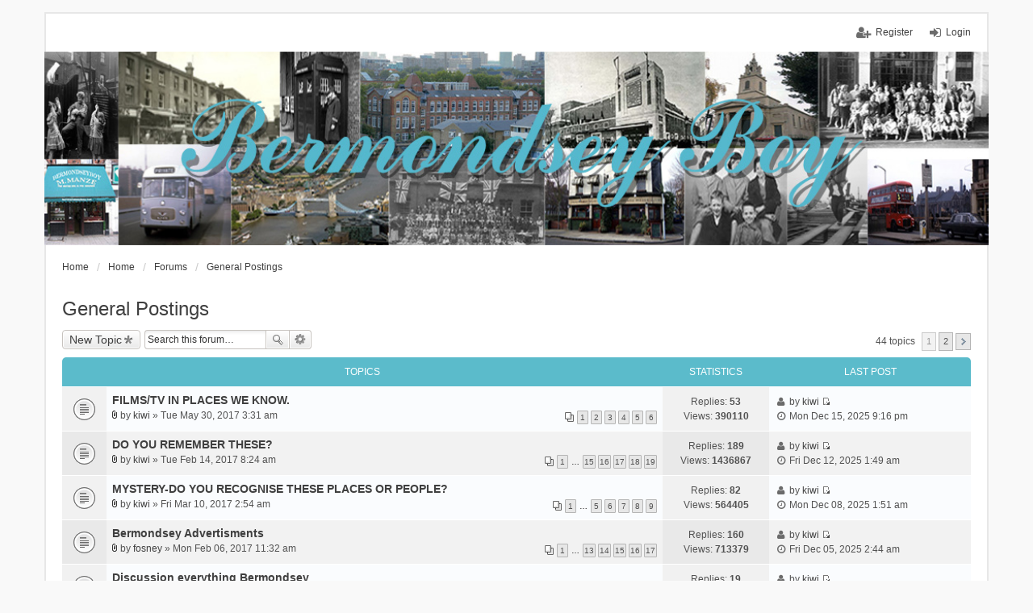

--- FILE ---
content_type: text/html; charset=UTF-8
request_url: http://bermondseyboy.net/viewforum.php?f=4&sid=06d52a1d13bfdc8234aa59c63eaad7ca
body_size: 7910
content:
<!DOCTYPE html>
<html dir="ltr" lang="en-gb">
<head>
<meta charset="utf-8" />
<meta http-equiv="X-UA-Compatible" content="IE=edge" />
<meta name="viewport" content="width=device-width, initial-scale=1" />

<title>General Postings - BermondseyBoy</title>

	<link rel="alternate" type="application/atom+xml" title="Feed - BermondseyBoy" href="http://bermondseyboy.net/feed.php">			<link rel="alternate" type="application/atom+xml" title="Feed - New Topics" href="http://bermondseyboy.net/feed.php?mode=topics">		<link rel="alternate" type="application/atom+xml" title="Feed - Forum - General Postings" href="http://bermondseyboy.net/feed.php?f=4">		
	<link rel="canonical" href="http://bermondseyboy.net/viewforum.php?f=4">

<!--
	phpBB style name: we_universal
	Based on style:   prosilver (this is the default phpBB3 style)
	Original author:  Tom Beddard ( http://www.subBlue.com/ )
	Modified by:      INVENTEA ( https://inventea.com/ )
-->


<link href="./styles/prosilver/theme/stylesheet.css?assets_version=52" rel="stylesheet">
<link href="./styles/we_universal/theme/stylesheet.css?assets_version=52" rel="stylesheet">
<link href="./styles/prosilver/theme/responsive.css?assets_version=52" rel="stylesheet" media="all and (max-width: 700px)">
<link href="./styles/we_universal/theme/responsive.css?assets_version=52" rel="stylesheet" media="all and (max-width: 700px)">



<!--[if lte IE 9]>
	<link href="./styles/prosilver/theme/tweaks.css?assets_version=52" rel="stylesheet">
<![endif]-->

	
<link href="./ext/skouat/ppde/styles/prosilver/theme/donation.css?assets_version=52" rel="stylesheet" type="text/css" media="screen" />
<link href="./ext/vse/lightbox/styles/all/template/lightbox/css/lightbox.min.css?assets_version=52" rel="stylesheet" type="text/css" media="screen" />



<!--[if lt IE 9]>
	<script type="text/javascript" src="./styles/we_universal/template/html5shiv.min.js"></script>
<![endif]-->

</head>
<body id="phpbb" class="nojs notouch section-viewforum ltr  logged-out">


<div id="wrap">
	<a id="top" class="anchor" accesskey="t"></a>

	<div class="inventea-headerbar">
		<nav class="inventea-wrapper inventea-userbar">
			<div class="dropdown-container hidden inventea-mobile-dropdown-menu">
    <a href="#" class="dropdown-trigger inventea-toggle"><i class="fa fa-bars"></i></a>
    <div class="dropdown hidden">
        <div class="pointer"><div class="pointer-inner"></div></div>
        <ul class="dropdown-contents" role="menubar">
            <li><a href="http://www.bermondseyboy.net" role="menuitem"><i class="fa fa-fw fa-home"></i> Home</a></li>            <li><a href="./index.php?sid=dac4bfaa3bc5f2f6c89c8608fe201a69" role="menuitem"><i class="fa fa-fw fa-globe"></i> Everything Bermondsey</a></li>

            
            <li><a href="./faq.php?sid=dac4bfaa3bc5f2f6c89c8608fe201a69" role="menuitem"><i class="fa fa-fw fa-info-circle"></i> FAQ</a></li>

            
                            <li><a href="./search.php?sid=dac4bfaa3bc5f2f6c89c8608fe201a69" role="menuitem"><i class="fa fa-fw fa-search"></i> Search</a></li>
                                                                <li><a href="./search.php?search_id=unanswered&amp;sid=dac4bfaa3bc5f2f6c89c8608fe201a69" role="menuitem"><i class="fa fa-fw fa-comment-o"></i> Unanswered topics</a></li>
                <li><a href="./search.php?search_id=active_topics&amp;sid=dac4bfaa3bc5f2f6c89c8608fe201a69" role="menuitem"><i class="fa fa-fw fa-check-circle-o"></i> Active topics</a></li>
            
            
                                            <li><a href="./memberlist.php?mode=team&amp;sid=dac4bfaa3bc5f2f6c89c8608fe201a69" role="menuitem"><i class="fa fa-fw fa-shield"></i> The team</a></li>            
                        
            			<li class="small-icon icon-pages icon-page-important-announcements no-bulletin">
			<a href="/app.php/page/important-announcements?sid=dac4bfaa3bc5f2f6c89c8608fe201a69" title="Important Announcements" role="menuitem">Important Announcements</a>
		</li>
			<li class="small-icon icon-pages icon-page-welcome-message no-bulletin">
			<a href="/app.php/page/welcome-message?sid=dac4bfaa3bc5f2f6c89c8608fe201a69" title="Welcome Message" role="menuitem">Welcome Message</a>
		</li>
	        </ul>
    </div>
</div>

			
			<ul class="linklist bulletin inventea-user-menu" role="menubar">
									<li class="small-icon icon-logout rightside" data-skip-responsive="true"><a href="./ucp.php?mode=login&amp;sid=dac4bfaa3bc5f2f6c89c8608fe201a69" title="Login" accesskey="x" role="menuitem">Login</a></li>
											<li class="small-icon icon-register rightside" data-skip-responsive="true"><a href="./ucp.php?mode=register&amp;sid=dac4bfaa3bc5f2f6c89c8608fe201a69" role="menuitem">Register</a></li>
																	</ul>
		</nav>
	</div>

	<header class="inventea-header">
		<div class="inventea-dashboard" role="banner">
						<nav role="navigation">
	<div class="inventea-posts-menu">
		<ul class="inventea-menu" role="menubar">
			
																			<li><a href="./search.php?search_id=unanswered&amp;sid=dac4bfaa3bc5f2f6c89c8608fe201a69" role="menuitem">Unanswered topics</a></li>
				<li><a href="./search.php?search_id=active_topics&amp;sid=dac4bfaa3bc5f2f6c89c8608fe201a69" role="menuitem">Active topics</a></li>
			
					</ul>
	</div>

	<div class="inventea-forum-menu">
		<ul class="inventea-menu" role="menubar">
			
			<li><a href="./faq.php?sid=dac4bfaa3bc5f2f6c89c8608fe201a69" rel="help" title="Frequently Asked Questions" role="menuitem">FAQ</a></li>
			<li><a href="./search.php?sid=dac4bfaa3bc5f2f6c89c8608fe201a69" role="menuitem">Search</a></li>
											<li><a href="./memberlist.php?mode=team&amp;sid=dac4bfaa3bc5f2f6c89c8608fe201a69" role="menuitem">The team</a></li>			
						
						<li class="small-icon icon-pages icon-page-important-announcements no-bulletin">
			<a href="/app.php/page/important-announcements?sid=dac4bfaa3bc5f2f6c89c8608fe201a69" title="Important Announcements" role="menuitem">Important Announcements</a>
		</li>
			<li class="small-icon icon-pages icon-page-welcome-message no-bulletin">
			<a href="/app.php/page/welcome-message?sid=dac4bfaa3bc5f2f6c89c8608fe201a69" title="Welcome Message" role="menuitem">Welcome Message</a>
		</li>
			</ul>
	</div>
</nav>

			<div class="inventea-sitename">
				<h1><a href="http://www.bermondseyboy.net" title="Home">BermondseyBoy</a></h1>
				<span></span>
			</div>
		</div>
	</header>

	<div class="inventea-wrapper inventea-content" role="main">
		
		<ul id="nav-breadcrumbs" class="linklist navlinks" role="menubar">
			
									<li class="small-icon breadcrumbs">
				<span class="crumb" itemtype="http://data-vocabulary.org/Breadcrumb" itemscope=""><a href="http://www.bermondseyboy.net" data-navbar-reference="home" itemprop="url"><span itemprop="title">Home</span></a></span>								<span class="crumb" itemtype="http://data-vocabulary.org/Breadcrumb" itemscope=""><a href="./index.php?sid=dac4bfaa3bc5f2f6c89c8608fe201a69" accesskey="h" data-navbar-reference="index" itemprop="url"><span itemprop="title">Home</span></a></span>
														<span class="crumb" itemtype="http://data-vocabulary.org/Breadcrumb" itemscope="" data-forum-id="3"><a href="./viewforum.php?f=3&amp;sid=dac4bfaa3bc5f2f6c89c8608fe201a69" itemprop="url"><span itemprop="title">Forums</span></a></span>
																			<span class="crumb" itemtype="http://data-vocabulary.org/Breadcrumb" itemscope="" data-forum-id="4"><a href="./viewforum.php?f=4&amp;sid=dac4bfaa3bc5f2f6c89c8608fe201a69" itemprop="url"><span itemprop="title">General Postings</span></a></span>
																</li>
					</ul>

		
		<h2 class="forum-title"><a href="./viewforum.php?f=4&amp;sid=dac4bfaa3bc5f2f6c89c8608fe201a69">General Postings</a></h2>
<div>
	<!-- NOTE: remove the style="display: none" when you want to have the forum description on the forum body -->
	<div style="display: none !important;">General Stuff about Bermondsey thats not listed<br /></div>	</div>



	<div class="action-bar top">

			<div class="buttons">
			
			<a href="./posting.php?mode=post&amp;f=4&amp;sid=dac4bfaa3bc5f2f6c89c8608fe201a69" class="button icon-button post-icon" title="Post a new topic">
				New Topic			</a>

					</div>
	
			<div class="search-box" role="search">
			<form method="get" id="forum-search" action="./search.php?sid=dac4bfaa3bc5f2f6c89c8608fe201a69">
			<fieldset>
				<input class="inputbox search tiny" type="search" name="keywords" id="search_keywords" size="20" placeholder="Search this forum…" />
				<button class="button icon-button search-icon" type="submit" title="Search">Search</button>
				<a href="./search.php?sid=dac4bfaa3bc5f2f6c89c8608fe201a69" class="button icon-button search-adv-icon" title="Advanced search">Advanced search</a>
				<input type="hidden" name="fid[0]" value="4" />
<input type="hidden" name="sid" value="dac4bfaa3bc5f2f6c89c8608fe201a69" />

			</fieldset>
			</form>
		</div>
	
	<div class="pagination">
				44 topics
					<ul>
		<li class="active"><span>1</span></li>
			<li><a href="./viewforum.php?f=4&amp;sid=dac4bfaa3bc5f2f6c89c8608fe201a69&amp;start=25" role="button">2</a></li>
			<li class="next"><a href="./viewforum.php?f=4&amp;sid=dac4bfaa3bc5f2f6c89c8608fe201a69&amp;start=25" rel="next" role="button">Next</a></li>
	</ul>
			</div>

	</div>



	
			<div class="forumbg">
		<div class="inner">
		<ul class="topiclist">
			<li class="header">
				<dl class="icon">
					<dt><div class="list-inner">Topics</div></dt>
					<dd class="posts">Statistics</dd>
					<dd class="lastpost"><span>Last post</span></dd>
				</dl>
			</li>
		</ul>
		<ul class="topiclist topics">
	
				<li class="row bg1">
						<dl title="No unread posts">
				<dt class="icon topic_read"></dt>
				<dd>
										<div class="list-inner">
												<a href="./viewtopic.php?f=4&amp;t=620&amp;sid=dac4bfaa3bc5f2f6c89c8608fe201a69" class="topictitle">FILMS/TV IN PLACES WE KNOW.</a>
																		<br />

												<div class="responsive-show" style="display: none;">
							Last post by <a href="./memberlist.php?mode=viewprofile&amp;u=49&amp;sid=dac4bfaa3bc5f2f6c89c8608fe201a69" class="username">kiwi</a> &laquo; <a href="./viewtopic.php?f=4&amp;t=620&amp;p=9381&amp;sid=dac4bfaa3bc5f2f6c89c8608fe201a69#p9381" title="Go to last post">Mon Dec 15, 2025 9:16 pm</a>
													</div>
						<span class="responsive-show left-box" style="display: none;">Replies: <strong>53</strong></span>						
												<div class="pagination">
							<ul>
															<li><a href="./viewtopic.php?f=4&amp;t=620&amp;sid=dac4bfaa3bc5f2f6c89c8608fe201a69">1</a></li>
																							<li><a href="./viewtopic.php?f=4&amp;t=620&amp;sid=dac4bfaa3bc5f2f6c89c8608fe201a69&amp;start=10">2</a></li>
																							<li><a href="./viewtopic.php?f=4&amp;t=620&amp;sid=dac4bfaa3bc5f2f6c89c8608fe201a69&amp;start=20">3</a></li>
																							<li><a href="./viewtopic.php?f=4&amp;t=620&amp;sid=dac4bfaa3bc5f2f6c89c8608fe201a69&amp;start=30">4</a></li>
																							<li><a href="./viewtopic.php?f=4&amp;t=620&amp;sid=dac4bfaa3bc5f2f6c89c8608fe201a69&amp;start=40">5</a></li>
																							<li><a href="./viewtopic.php?f=4&amp;t=620&amp;sid=dac4bfaa3bc5f2f6c89c8608fe201a69&amp;start=50">6</a></li>
																																													</ul>
						</div>
						
						<div class="responsive-hide">
														<span class="imageset icon_topic_attach" title="Attachment(s)">Attachment(s)</span> 							by <a href="./memberlist.php?mode=viewprofile&amp;u=49&amp;sid=dac4bfaa3bc5f2f6c89c8608fe201a69" class="username">kiwi</a> &raquo; Tue May 30, 2017 3:31 am
													</div>

											</div>
				</dd>
				<dd class="posts">
					Replies: <strong>53</strong><br />
					Views: <strong>390110</strong>
				</dd>
				<dd class="lastpost"><span><i class="fa fa-fw fa-user"></i> <dfn>Last post </dfn>by <a href="./memberlist.php?mode=viewprofile&amp;u=49&amp;sid=dac4bfaa3bc5f2f6c89c8608fe201a69" class="username">kiwi</a>
					<a href="./viewtopic.php?f=4&amp;t=620&amp;p=9381&amp;sid=dac4bfaa3bc5f2f6c89c8608fe201a69#p9381" title="Go to last post"><span class="imageset icon_topic_latest" title="View the latest post">View the latest post</span></a> <br /><i class="fa fa-fw fa-clock-o"></i> Mon Dec 15, 2025 9:16 pm</span>
				</dd>
			</dl>
					</li>
		
	

	
	
				<li class="row bg2">
						<dl title="No unread posts">
				<dt class="icon topic_read"></dt>
				<dd>
										<div class="list-inner">
												<a href="./viewtopic.php?f=4&amp;t=259&amp;sid=dac4bfaa3bc5f2f6c89c8608fe201a69" class="topictitle">DO YOU REMEMBER THESE?</a>
																		<br />

												<div class="responsive-show" style="display: none;">
							Last post by <a href="./memberlist.php?mode=viewprofile&amp;u=49&amp;sid=dac4bfaa3bc5f2f6c89c8608fe201a69" class="username">kiwi</a> &laquo; <a href="./viewtopic.php?f=4&amp;t=259&amp;p=9377&amp;sid=dac4bfaa3bc5f2f6c89c8608fe201a69#p9377" title="Go to last post">Fri Dec 12, 2025 1:49 am</a>
													</div>
						<span class="responsive-show left-box" style="display: none;">Replies: <strong>189</strong></span>						
												<div class="pagination">
							<ul>
															<li><a href="./viewtopic.php?f=4&amp;t=259&amp;sid=dac4bfaa3bc5f2f6c89c8608fe201a69">1</a></li>
																							<li class="ellipsis"><span>…</span></li>
																							<li><a href="./viewtopic.php?f=4&amp;t=259&amp;sid=dac4bfaa3bc5f2f6c89c8608fe201a69&amp;start=140">15</a></li>
																							<li><a href="./viewtopic.php?f=4&amp;t=259&amp;sid=dac4bfaa3bc5f2f6c89c8608fe201a69&amp;start=150">16</a></li>
																							<li><a href="./viewtopic.php?f=4&amp;t=259&amp;sid=dac4bfaa3bc5f2f6c89c8608fe201a69&amp;start=160">17</a></li>
																							<li><a href="./viewtopic.php?f=4&amp;t=259&amp;sid=dac4bfaa3bc5f2f6c89c8608fe201a69&amp;start=170">18</a></li>
																							<li><a href="./viewtopic.php?f=4&amp;t=259&amp;sid=dac4bfaa3bc5f2f6c89c8608fe201a69&amp;start=180">19</a></li>
																																													</ul>
						</div>
						
						<div class="responsive-hide">
														<span class="imageset icon_topic_attach" title="Attachment(s)">Attachment(s)</span> 							by <a href="./memberlist.php?mode=viewprofile&amp;u=49&amp;sid=dac4bfaa3bc5f2f6c89c8608fe201a69" class="username">kiwi</a> &raquo; Tue Feb 14, 2017 8:24 am
													</div>

											</div>
				</dd>
				<dd class="posts">
					Replies: <strong>189</strong><br />
					Views: <strong>1436867</strong>
				</dd>
				<dd class="lastpost"><span><i class="fa fa-fw fa-user"></i> <dfn>Last post </dfn>by <a href="./memberlist.php?mode=viewprofile&amp;u=49&amp;sid=dac4bfaa3bc5f2f6c89c8608fe201a69" class="username">kiwi</a>
					<a href="./viewtopic.php?f=4&amp;t=259&amp;p=9377&amp;sid=dac4bfaa3bc5f2f6c89c8608fe201a69#p9377" title="Go to last post"><span class="imageset icon_topic_latest" title="View the latest post">View the latest post</span></a> <br /><i class="fa fa-fw fa-clock-o"></i> Fri Dec 12, 2025 1:49 am</span>
				</dd>
			</dl>
					</li>
		
	

	
	
				<li class="row bg1">
						<dl title="No unread posts">
				<dt class="icon topic_read"></dt>
				<dd>
										<div class="list-inner">
												<a href="./viewtopic.php?f=4&amp;t=424&amp;sid=dac4bfaa3bc5f2f6c89c8608fe201a69" class="topictitle">MYSTERY-DO YOU RECOGNISE THESE PLACES OR PEOPLE?</a>
																		<br />

												<div class="responsive-show" style="display: none;">
							Last post by <a href="./memberlist.php?mode=viewprofile&amp;u=49&amp;sid=dac4bfaa3bc5f2f6c89c8608fe201a69" class="username">kiwi</a> &laquo; <a href="./viewtopic.php?f=4&amp;t=424&amp;p=9369&amp;sid=dac4bfaa3bc5f2f6c89c8608fe201a69#p9369" title="Go to last post">Mon Dec 08, 2025 1:51 am</a>
													</div>
						<span class="responsive-show left-box" style="display: none;">Replies: <strong>82</strong></span>						
												<div class="pagination">
							<ul>
															<li><a href="./viewtopic.php?f=4&amp;t=424&amp;sid=dac4bfaa3bc5f2f6c89c8608fe201a69">1</a></li>
																							<li class="ellipsis"><span>…</span></li>
																							<li><a href="./viewtopic.php?f=4&amp;t=424&amp;sid=dac4bfaa3bc5f2f6c89c8608fe201a69&amp;start=40">5</a></li>
																							<li><a href="./viewtopic.php?f=4&amp;t=424&amp;sid=dac4bfaa3bc5f2f6c89c8608fe201a69&amp;start=50">6</a></li>
																							<li><a href="./viewtopic.php?f=4&amp;t=424&amp;sid=dac4bfaa3bc5f2f6c89c8608fe201a69&amp;start=60">7</a></li>
																							<li><a href="./viewtopic.php?f=4&amp;t=424&amp;sid=dac4bfaa3bc5f2f6c89c8608fe201a69&amp;start=70">8</a></li>
																							<li><a href="./viewtopic.php?f=4&amp;t=424&amp;sid=dac4bfaa3bc5f2f6c89c8608fe201a69&amp;start=80">9</a></li>
																																													</ul>
						</div>
						
						<div class="responsive-hide">
														<span class="imageset icon_topic_attach" title="Attachment(s)">Attachment(s)</span> 							by <a href="./memberlist.php?mode=viewprofile&amp;u=49&amp;sid=dac4bfaa3bc5f2f6c89c8608fe201a69" class="username">kiwi</a> &raquo; Fri Mar 10, 2017 2:54 am
													</div>

											</div>
				</dd>
				<dd class="posts">
					Replies: <strong>82</strong><br />
					Views: <strong>564405</strong>
				</dd>
				<dd class="lastpost"><span><i class="fa fa-fw fa-user"></i> <dfn>Last post </dfn>by <a href="./memberlist.php?mode=viewprofile&amp;u=49&amp;sid=dac4bfaa3bc5f2f6c89c8608fe201a69" class="username">kiwi</a>
					<a href="./viewtopic.php?f=4&amp;t=424&amp;p=9369&amp;sid=dac4bfaa3bc5f2f6c89c8608fe201a69#p9369" title="Go to last post"><span class="imageset icon_topic_latest" title="View the latest post">View the latest post</span></a> <br /><i class="fa fa-fw fa-clock-o"></i> Mon Dec 08, 2025 1:51 am</span>
				</dd>
			</dl>
					</li>
		
	

	
	
				<li class="row bg2">
						<dl title="No unread posts">
				<dt class="icon topic_read"></dt>
				<dd>
										<div class="list-inner">
												<a href="./viewtopic.php?f=4&amp;t=147&amp;sid=dac4bfaa3bc5f2f6c89c8608fe201a69" class="topictitle">Bermondsey Advertisments</a>
																		<br />

												<div class="responsive-show" style="display: none;">
							Last post by <a href="./memberlist.php?mode=viewprofile&amp;u=49&amp;sid=dac4bfaa3bc5f2f6c89c8608fe201a69" class="username">kiwi</a> &laquo; <a href="./viewtopic.php?f=4&amp;t=147&amp;p=9363&amp;sid=dac4bfaa3bc5f2f6c89c8608fe201a69#p9363" title="Go to last post">Fri Dec 05, 2025 2:44 am</a>
													</div>
						<span class="responsive-show left-box" style="display: none;">Replies: <strong>160</strong></span>						
												<div class="pagination">
							<ul>
															<li><a href="./viewtopic.php?f=4&amp;t=147&amp;sid=dac4bfaa3bc5f2f6c89c8608fe201a69">1</a></li>
																							<li class="ellipsis"><span>…</span></li>
																							<li><a href="./viewtopic.php?f=4&amp;t=147&amp;sid=dac4bfaa3bc5f2f6c89c8608fe201a69&amp;start=120">13</a></li>
																							<li><a href="./viewtopic.php?f=4&amp;t=147&amp;sid=dac4bfaa3bc5f2f6c89c8608fe201a69&amp;start=130">14</a></li>
																							<li><a href="./viewtopic.php?f=4&amp;t=147&amp;sid=dac4bfaa3bc5f2f6c89c8608fe201a69&amp;start=140">15</a></li>
																							<li><a href="./viewtopic.php?f=4&amp;t=147&amp;sid=dac4bfaa3bc5f2f6c89c8608fe201a69&amp;start=150">16</a></li>
																							<li><a href="./viewtopic.php?f=4&amp;t=147&amp;sid=dac4bfaa3bc5f2f6c89c8608fe201a69&amp;start=160">17</a></li>
																																													</ul>
						</div>
						
						<div class="responsive-hide">
														<span class="imageset icon_topic_attach" title="Attachment(s)">Attachment(s)</span> 							by <a href="./memberlist.php?mode=viewprofile&amp;u=51&amp;sid=dac4bfaa3bc5f2f6c89c8608fe201a69" class="username">fosney</a> &raquo; Mon Feb 06, 2017 11:32 am
													</div>

											</div>
				</dd>
				<dd class="posts">
					Replies: <strong>160</strong><br />
					Views: <strong>713379</strong>
				</dd>
				<dd class="lastpost"><span><i class="fa fa-fw fa-user"></i> <dfn>Last post </dfn>by <a href="./memberlist.php?mode=viewprofile&amp;u=49&amp;sid=dac4bfaa3bc5f2f6c89c8608fe201a69" class="username">kiwi</a>
					<a href="./viewtopic.php?f=4&amp;t=147&amp;p=9363&amp;sid=dac4bfaa3bc5f2f6c89c8608fe201a69#p9363" title="Go to last post"><span class="imageset icon_topic_latest" title="View the latest post">View the latest post</span></a> <br /><i class="fa fa-fw fa-clock-o"></i> Fri Dec 05, 2025 2:44 am</span>
				</dd>
			</dl>
					</li>
		
	

	
	
				<li class="row bg1">
						<dl title="No unread posts">
				<dt class="icon topic_read"></dt>
				<dd>
										<div class="list-inner">
												<a href="./viewtopic.php?f=4&amp;t=1&amp;sid=dac4bfaa3bc5f2f6c89c8608fe201a69" class="topictitle">Discussion everything Bermondsey</a>
																		<br />

												<div class="responsive-show" style="display: none;">
							Last post by <a href="./memberlist.php?mode=viewprofile&amp;u=49&amp;sid=dac4bfaa3bc5f2f6c89c8608fe201a69" class="username">kiwi</a> &laquo; <a href="./viewtopic.php?f=4&amp;t=1&amp;p=9355&amp;sid=dac4bfaa3bc5f2f6c89c8608fe201a69#p9355" title="Go to last post">Sun Nov 30, 2025 1:27 am</a>
													</div>
						<span class="responsive-show left-box" style="display: none;">Replies: <strong>19</strong></span>						
												<div class="pagination">
							<ul>
															<li><a href="./viewtopic.php?f=4&amp;t=1&amp;sid=dac4bfaa3bc5f2f6c89c8608fe201a69">1</a></li>
																							<li><a href="./viewtopic.php?f=4&amp;t=1&amp;sid=dac4bfaa3bc5f2f6c89c8608fe201a69&amp;start=10">2</a></li>
																																													</ul>
						</div>
						
						<div class="responsive-hide">
														<span class="imageset icon_topic_attach" title="Attachment(s)">Attachment(s)</span> 							by <a href="./memberlist.php?mode=viewprofile&amp;u=2&amp;sid=dac4bfaa3bc5f2f6c89c8608fe201a69" style="color: #AA0000;" class="username-coloured">bermondseyboy</a> &raquo; Tue Jan 10, 2017 12:37 pm
													</div>

											</div>
				</dd>
				<dd class="posts">
					Replies: <strong>19</strong><br />
					Views: <strong>203008</strong>
				</dd>
				<dd class="lastpost"><span><i class="fa fa-fw fa-user"></i> <dfn>Last post </dfn>by <a href="./memberlist.php?mode=viewprofile&amp;u=49&amp;sid=dac4bfaa3bc5f2f6c89c8608fe201a69" class="username">kiwi</a>
					<a href="./viewtopic.php?f=4&amp;t=1&amp;p=9355&amp;sid=dac4bfaa3bc5f2f6c89c8608fe201a69#p9355" title="Go to last post"><span class="imageset icon_topic_latest" title="View the latest post">View the latest post</span></a> <br /><i class="fa fa-fw fa-clock-o"></i> Sun Nov 30, 2025 1:27 am</span>
				</dd>
			</dl>
					</li>
		
	

	
	
				<li class="row bg2">
						<dl title="No unread posts">
				<dt class="icon topic_read"></dt>
				<dd>
										<div class="list-inner">
												<a href="./viewtopic.php?f=4&amp;t=1922&amp;sid=dac4bfaa3bc5f2f6c89c8608fe201a69" class="topictitle">drummond road</a>
																		<br />

												<div class="responsive-show" style="display: none;">
							Last post by <a href="./memberlist.php?mode=viewprofile&amp;u=49&amp;sid=dac4bfaa3bc5f2f6c89c8608fe201a69" class="username">kiwi</a> &laquo; <a href="./viewtopic.php?f=4&amp;t=1922&amp;p=9245&amp;sid=dac4bfaa3bc5f2f6c89c8608fe201a69#p9245" title="Go to last post">Wed Jun 04, 2025 12:28 am</a>
													</div>
						<span class="responsive-show left-box" style="display: none;">Replies: <strong>1</strong></span>						
						
						<div class="responsive-hide">
														<span class="imageset icon_topic_attach" title="Attachment(s)">Attachment(s)</span> 							by <a href="./memberlist.php?mode=viewprofile&amp;u=1304&amp;sid=dac4bfaa3bc5f2f6c89c8608fe201a69" class="username">ericnjorl</a> &raquo; Sat May 10, 2025 6:34 pm
													</div>

											</div>
				</dd>
				<dd class="posts">
					Replies: <strong>1</strong><br />
					Views: <strong>107271</strong>
				</dd>
				<dd class="lastpost"><span><i class="fa fa-fw fa-user"></i> <dfn>Last post </dfn>by <a href="./memberlist.php?mode=viewprofile&amp;u=49&amp;sid=dac4bfaa3bc5f2f6c89c8608fe201a69" class="username">kiwi</a>
					<a href="./viewtopic.php?f=4&amp;t=1922&amp;p=9245&amp;sid=dac4bfaa3bc5f2f6c89c8608fe201a69#p9245" title="Go to last post"><span class="imageset icon_topic_latest" title="View the latest post">View the latest post</span></a> <br /><i class="fa fa-fw fa-clock-o"></i> Wed Jun 04, 2025 12:28 am</span>
				</dd>
			</dl>
					</li>
		
	

	
	
				<li class="row bg1">
						<dl title="No unread posts">
				<dt class="icon topic_read"></dt>
				<dd>
										<div class="list-inner">
												<a href="./viewtopic.php?f=4&amp;t=1912&amp;sid=dac4bfaa3bc5f2f6c89c8608fe201a69" class="topictitle">Railway Signages</a>
																		<br />

												<div class="responsive-show" style="display: none;">
							Last post by <a href="./memberlist.php?mode=viewprofile&amp;u=49&amp;sid=dac4bfaa3bc5f2f6c89c8608fe201a69" class="username">kiwi</a> &laquo; <a href="./viewtopic.php?f=4&amp;t=1912&amp;p=9065&amp;sid=dac4bfaa3bc5f2f6c89c8608fe201a69#p9065" title="Go to last post">Thu Dec 19, 2024 10:24 pm</a>
													</div>
						<span class="responsive-show left-box" style="display: none;">Replies: <strong>3</strong></span>						
						
						<div class="responsive-hide">
														<span class="imageset icon_topic_attach" title="Attachment(s)">Attachment(s)</span> 							by <a href="./memberlist.php?mode=viewprofile&amp;u=687&amp;sid=dac4bfaa3bc5f2f6c89c8608fe201a69" class="username">nuttyboy pat</a> &raquo; Wed May 29, 2024 7:24 am
													</div>

											</div>
				</dd>
				<dd class="posts">
					Replies: <strong>3</strong><br />
					Views: <strong>35059</strong>
				</dd>
				<dd class="lastpost"><span><i class="fa fa-fw fa-user"></i> <dfn>Last post </dfn>by <a href="./memberlist.php?mode=viewprofile&amp;u=49&amp;sid=dac4bfaa3bc5f2f6c89c8608fe201a69" class="username">kiwi</a>
					<a href="./viewtopic.php?f=4&amp;t=1912&amp;p=9065&amp;sid=dac4bfaa3bc5f2f6c89c8608fe201a69#p9065" title="Go to last post"><span class="imageset icon_topic_latest" title="View the latest post">View the latest post</span></a> <br /><i class="fa fa-fw fa-clock-o"></i> Thu Dec 19, 2024 10:24 pm</span>
				</dd>
			</dl>
					</li>
		
	

	
	
				<li class="row bg2">
						<dl title="No unread posts">
				<dt class="icon topic_read"></dt>
				<dd>
										<div class="list-inner">
												<a href="./viewtopic.php?f=4&amp;t=1910&amp;sid=dac4bfaa3bc5f2f6c89c8608fe201a69" class="topictitle">Atkinsons perfume factory</a>
																		<br />

												<div class="responsive-show" style="display: none;">
							Last post by <a href="./memberlist.php?mode=viewprofile&amp;u=49&amp;sid=dac4bfaa3bc5f2f6c89c8608fe201a69" class="username">kiwi</a> &laquo; <a href="./viewtopic.php?f=4&amp;t=1910&amp;p=8622&amp;sid=dac4bfaa3bc5f2f6c89c8608fe201a69#p8622" title="Go to last post">Mon May 13, 2024 10:19 pm</a>
													</div>
						<span class="responsive-show left-box" style="display: none;">Replies: <strong>1</strong></span>						
						
						<div class="responsive-hide">
																					by <a href="./memberlist.php?mode=viewprofile&amp;u=1386&amp;sid=dac4bfaa3bc5f2f6c89c8608fe201a69" class="username">Boutchergirl</a> &raquo; Mon May 13, 2024 8:39 am
													</div>

											</div>
				</dd>
				<dd class="posts">
					Replies: <strong>1</strong><br />
					Views: <strong>25316</strong>
				</dd>
				<dd class="lastpost"><span><i class="fa fa-fw fa-user"></i> <dfn>Last post </dfn>by <a href="./memberlist.php?mode=viewprofile&amp;u=49&amp;sid=dac4bfaa3bc5f2f6c89c8608fe201a69" class="username">kiwi</a>
					<a href="./viewtopic.php?f=4&amp;t=1910&amp;p=8622&amp;sid=dac4bfaa3bc5f2f6c89c8608fe201a69#p8622" title="Go to last post"><span class="imageset icon_topic_latest" title="View the latest post">View the latest post</span></a> <br /><i class="fa fa-fw fa-clock-o"></i> Mon May 13, 2024 10:19 pm</span>
				</dd>
			</dl>
					</li>
		
	

	
	
				<li class="row bg1">
						<dl title="No unread posts">
				<dt class="icon topic_read"></dt>
				<dd>
										<div class="list-inner">
												<a href="./viewtopic.php?f=4&amp;t=1906&amp;sid=dac4bfaa3bc5f2f6c89c8608fe201a69" class="topictitle">Egan?? Ragets Brewery</a>
																		<br />

												<div class="responsive-show" style="display: none;">
							Last post by <a href="./memberlist.php?mode=viewprofile&amp;u=1131&amp;sid=dac4bfaa3bc5f2f6c89c8608fe201a69" class="username">park_town</a> &laquo; <a href="./viewtopic.php?f=4&amp;t=1906&amp;p=8588&amp;sid=dac4bfaa3bc5f2f6c89c8608fe201a69#p8588" title="Go to last post">Sat May 04, 2024 1:02 pm</a>
													</div>
						<span class="responsive-show left-box" style="display: none;">Replies: <strong>2</strong></span>						
						
						<div class="responsive-hide">
																					by <a href="./memberlist.php?mode=viewprofile&amp;u=799&amp;sid=dac4bfaa3bc5f2f6c89c8608fe201a69" class="username">Fredsboy</a> &raquo; Mon Apr 29, 2024 7:53 pm
													</div>

											</div>
				</dd>
				<dd class="posts">
					Replies: <strong>2</strong><br />
					Views: <strong>29435</strong>
				</dd>
				<dd class="lastpost"><span><i class="fa fa-fw fa-user"></i> <dfn>Last post </dfn>by <a href="./memberlist.php?mode=viewprofile&amp;u=1131&amp;sid=dac4bfaa3bc5f2f6c89c8608fe201a69" class="username">park_town</a>
					<a href="./viewtopic.php?f=4&amp;t=1906&amp;p=8588&amp;sid=dac4bfaa3bc5f2f6c89c8608fe201a69#p8588" title="Go to last post"><span class="imageset icon_topic_latest" title="View the latest post">View the latest post</span></a> <br /><i class="fa fa-fw fa-clock-o"></i> Sat May 04, 2024 1:02 pm</span>
				</dd>
			</dl>
					</li>
		
	

	
	
				<li class="row bg2">
						<dl title="No unread posts">
				<dt class="icon topic_read"></dt>
				<dd>
										<div class="list-inner">
												<a href="./viewtopic.php?f=4&amp;t=1358&amp;sid=dac4bfaa3bc5f2f6c89c8608fe201a69" class="topictitle">Bermondsey 1940</a>
																		<br />

												<div class="responsive-show" style="display: none;">
							Last post by <a href="./memberlist.php?mode=viewprofile&amp;u=49&amp;sid=dac4bfaa3bc5f2f6c89c8608fe201a69" class="username">kiwi</a> &laquo; <a href="./viewtopic.php?f=4&amp;t=1358&amp;p=7720&amp;sid=dac4bfaa3bc5f2f6c89c8608fe201a69#p7720" title="Go to last post">Tue Nov 21, 2023 2:56 am</a>
													</div>
						<span class="responsive-show left-box" style="display: none;">Replies: <strong>3</strong></span>						
						
						<div class="responsive-hide">
																					by <a href="./memberlist.php?mode=viewprofile&amp;u=2&amp;sid=dac4bfaa3bc5f2f6c89c8608fe201a69" style="color: #AA0000;" class="username-coloured">bermondseyboy</a> &raquo; Sat Nov 11, 2023 4:50 pm
													</div>

											</div>
				</dd>
				<dd class="posts">
					Replies: <strong>3</strong><br />
					Views: <strong>57656</strong>
				</dd>
				<dd class="lastpost"><span><i class="fa fa-fw fa-user"></i> <dfn>Last post </dfn>by <a href="./memberlist.php?mode=viewprofile&amp;u=49&amp;sid=dac4bfaa3bc5f2f6c89c8608fe201a69" class="username">kiwi</a>
					<a href="./viewtopic.php?f=4&amp;t=1358&amp;p=7720&amp;sid=dac4bfaa3bc5f2f6c89c8608fe201a69#p7720" title="Go to last post"><span class="imageset icon_topic_latest" title="View the latest post">View the latest post</span></a> <br /><i class="fa fa-fw fa-clock-o"></i> Tue Nov 21, 2023 2:56 am</span>
				</dd>
			</dl>
					</li>
		
	

	
	
				<li class="row bg1">
						<dl title="No unread posts">
				<dt class="icon topic_read"></dt>
				<dd>
										<div class="list-inner">
												<a href="./viewtopic.php?f=4&amp;t=1314&amp;sid=dac4bfaa3bc5f2f6c89c8608fe201a69" class="topictitle">Old Years Night</a>
																		<br />

												<div class="responsive-show" style="display: none;">
							Last post by <a href="./memberlist.php?mode=viewprofile&amp;u=1270&amp;sid=dac4bfaa3bc5f2f6c89c8608fe201a69" class="username">Duberry Sue</a> &laquo; <a href="./viewtopic.php?f=4&amp;t=1314&amp;p=6964&amp;sid=dac4bfaa3bc5f2f6c89c8608fe201a69#p6964" title="Go to last post">Mon Jul 25, 2022 3:48 pm</a>
													</div>
						<span class="responsive-show left-box" style="display: none;">Replies: <strong>2</strong></span>						
						
						<div class="responsive-hide">
																					by <a href="./memberlist.php?mode=viewprofile&amp;u=1270&amp;sid=dac4bfaa3bc5f2f6c89c8608fe201a69" class="username">Duberry Sue</a> &raquo; Sun Jul 24, 2022 8:17 pm
													</div>

											</div>
				</dd>
				<dd class="posts">
					Replies: <strong>2</strong><br />
					Views: <strong>45417</strong>
				</dd>
				<dd class="lastpost"><span><i class="fa fa-fw fa-user"></i> <dfn>Last post </dfn>by <a href="./memberlist.php?mode=viewprofile&amp;u=1270&amp;sid=dac4bfaa3bc5f2f6c89c8608fe201a69" class="username">Duberry Sue</a>
					<a href="./viewtopic.php?f=4&amp;t=1314&amp;p=6964&amp;sid=dac4bfaa3bc5f2f6c89c8608fe201a69#p6964" title="Go to last post"><span class="imageset icon_topic_latest" title="View the latest post">View the latest post</span></a> <br /><i class="fa fa-fw fa-clock-o"></i> Mon Jul 25, 2022 3:48 pm</span>
				</dd>
			</dl>
					</li>
		
	

	
	
				<li class="row bg2">
						<dl title="No unread posts">
				<dt class="icon topic_read"></dt>
				<dd>
										<div class="list-inner">
												<a href="./viewtopic.php?f=4&amp;t=1308&amp;sid=dac4bfaa3bc5f2f6c89c8608fe201a69" class="topictitle">corn porters, southside unionism and the borough council</a>
																		<br />

												<div class="responsive-show" style="display: none;">
							Last post by <a href="./memberlist.php?mode=viewprofile&amp;u=1249&amp;sid=dac4bfaa3bc5f2f6c89c8608fe201a69" class="username">terrym</a> &laquo; <a href="./viewtopic.php?f=4&amp;t=1308&amp;p=6842&amp;sid=dac4bfaa3bc5f2f6c89c8608fe201a69#p6842" title="Go to last post">Sun May 01, 2022 4:31 pm</a>
													</div>
												
						
						<div class="responsive-hide">
																					by <a href="./memberlist.php?mode=viewprofile&amp;u=1249&amp;sid=dac4bfaa3bc5f2f6c89c8608fe201a69" class="username">terrym</a> &raquo; Sun May 01, 2022 4:31 pm
													</div>

											</div>
				</dd>
				<dd class="posts">
					Replies: <strong>0</strong><br />
					Views: <strong>50727</strong>
				</dd>
				<dd class="lastpost"><span><i class="fa fa-fw fa-user"></i> <dfn>Last post </dfn>by <a href="./memberlist.php?mode=viewprofile&amp;u=1249&amp;sid=dac4bfaa3bc5f2f6c89c8608fe201a69" class="username">terrym</a>
					<a href="./viewtopic.php?f=4&amp;t=1308&amp;p=6842&amp;sid=dac4bfaa3bc5f2f6c89c8608fe201a69#p6842" title="Go to last post"><span class="imageset icon_topic_latest" title="View the latest post">View the latest post</span></a> <br /><i class="fa fa-fw fa-clock-o"></i> Sun May 01, 2022 4:31 pm</span>
				</dd>
			</dl>
					</li>
		
	

	
	
				<li class="row bg1">
						<dl title="No unread posts">
				<dt class="icon topic_read"></dt>
				<dd>
										<div class="list-inner">
												<a href="./viewtopic.php?f=4&amp;t=1303&amp;sid=dac4bfaa3bc5f2f6c89c8608fe201a69" class="topictitle">Tracing Bermondsey gran roots</a>
																		<br />

												<div class="responsive-show" style="display: none;">
							Last post by <a href="./memberlist.php?mode=viewprofile&amp;u=1231&amp;sid=dac4bfaa3bc5f2f6c89c8608fe201a69" class="username">Bermondseyroots1888</a> &laquo; <a href="./viewtopic.php?f=4&amp;t=1303&amp;p=6774&amp;sid=dac4bfaa3bc5f2f6c89c8608fe201a69#p6774" title="Go to last post">Sat Mar 05, 2022 7:45 am</a>
													</div>
						<span class="responsive-show left-box" style="display: none;">Replies: <strong>5</strong></span>						
						
						<div class="responsive-hide">
																					by <a href="./memberlist.php?mode=viewprofile&amp;u=1231&amp;sid=dac4bfaa3bc5f2f6c89c8608fe201a69" class="username">Bermondseyroots1888</a> &raquo; Sat Feb 19, 2022 4:53 pm
													</div>

											</div>
				</dd>
				<dd class="posts">
					Replies: <strong>5</strong><br />
					Views: <strong>47530</strong>
				</dd>
				<dd class="lastpost"><span><i class="fa fa-fw fa-user"></i> <dfn>Last post </dfn>by <a href="./memberlist.php?mode=viewprofile&amp;u=1231&amp;sid=dac4bfaa3bc5f2f6c89c8608fe201a69" class="username">Bermondseyroots1888</a>
					<a href="./viewtopic.php?f=4&amp;t=1303&amp;p=6774&amp;sid=dac4bfaa3bc5f2f6c89c8608fe201a69#p6774" title="Go to last post"><span class="imageset icon_topic_latest" title="View the latest post">View the latest post</span></a> <br /><i class="fa fa-fw fa-clock-o"></i> Sat Mar 05, 2022 7:45 am</span>
				</dd>
			</dl>
					</li>
		
	

	
	
				<li class="row bg2">
						<dl title="No unread posts">
				<dt class="icon topic_read"></dt>
				<dd>
										<div class="list-inner">
												<a href="./viewtopic.php?f=4&amp;t=1301&amp;sid=dac4bfaa3bc5f2f6c89c8608fe201a69" class="topictitle">Buses in the blitz</a>
																		<br />

												<div class="responsive-show" style="display: none;">
							Last post by <a href="./memberlist.php?mode=viewprofile&amp;u=52&amp;sid=dac4bfaa3bc5f2f6c89c8608fe201a69" class="username">Fogbrain</a> &laquo; <a href="./viewtopic.php?f=4&amp;t=1301&amp;p=6761&amp;sid=dac4bfaa3bc5f2f6c89c8608fe201a69#p6761" title="Go to last post">Wed Mar 02, 2022 11:32 pm</a>
													</div>
						<span class="responsive-show left-box" style="display: none;">Replies: <strong>1</strong></span>						
						
						<div class="responsive-hide">
																					by <a href="./memberlist.php?mode=viewprofile&amp;u=1227&amp;sid=dac4bfaa3bc5f2f6c89c8608fe201a69" class="username">Busgirl</a> &raquo; Wed Feb 16, 2022 3:51 pm
													</div>

											</div>
				</dd>
				<dd class="posts">
					Replies: <strong>1</strong><br />
					Views: <strong>36978</strong>
				</dd>
				<dd class="lastpost"><span><i class="fa fa-fw fa-user"></i> <dfn>Last post </dfn>by <a href="./memberlist.php?mode=viewprofile&amp;u=52&amp;sid=dac4bfaa3bc5f2f6c89c8608fe201a69" class="username">Fogbrain</a>
					<a href="./viewtopic.php?f=4&amp;t=1301&amp;p=6761&amp;sid=dac4bfaa3bc5f2f6c89c8608fe201a69#p6761" title="Go to last post"><span class="imageset icon_topic_latest" title="View the latest post">View the latest post</span></a> <br /><i class="fa fa-fw fa-clock-o"></i> Wed Mar 02, 2022 11:32 pm</span>
				</dd>
			</dl>
					</li>
		
	

	
	
				<li class="row bg1">
						<dl title="No unread posts">
				<dt class="icon topic_read"></dt>
				<dd>
										<div class="list-inner">
												<a href="./viewtopic.php?f=4&amp;t=1302&amp;sid=dac4bfaa3bc5f2f6c89c8608fe201a69" class="topictitle">Any info on this gratefully recieved...</a>
																		<br />

												<div class="responsive-show" style="display: none;">
							Last post by <a href="./memberlist.php?mode=viewprofile&amp;u=1226&amp;sid=dac4bfaa3bc5f2f6c89c8608fe201a69" class="username">The Ship Aground</a> &laquo; <a href="./viewtopic.php?f=4&amp;t=1302&amp;p=6727&amp;sid=dac4bfaa3bc5f2f6c89c8608fe201a69#p6727" title="Go to last post">Fri Feb 18, 2022 4:14 pm</a>
													</div>
												
						
						<div class="responsive-hide">
														<span class="imageset icon_topic_attach" title="Attachment(s)">Attachment(s)</span> 							by <a href="./memberlist.php?mode=viewprofile&amp;u=1226&amp;sid=dac4bfaa3bc5f2f6c89c8608fe201a69" class="username">The Ship Aground</a> &raquo; Fri Feb 18, 2022 4:14 pm
													</div>

											</div>
				</dd>
				<dd class="posts">
					Replies: <strong>0</strong><br />
					Views: <strong>35667</strong>
				</dd>
				<dd class="lastpost"><span><i class="fa fa-fw fa-user"></i> <dfn>Last post </dfn>by <a href="./memberlist.php?mode=viewprofile&amp;u=1226&amp;sid=dac4bfaa3bc5f2f6c89c8608fe201a69" class="username">The Ship Aground</a>
					<a href="./viewtopic.php?f=4&amp;t=1302&amp;p=6727&amp;sid=dac4bfaa3bc5f2f6c89c8608fe201a69#p6727" title="Go to last post"><span class="imageset icon_topic_latest" title="View the latest post">View the latest post</span></a> <br /><i class="fa fa-fw fa-clock-o"></i> Fri Feb 18, 2022 4:14 pm</span>
				</dd>
			</dl>
					</li>
		
	

	
	
				<li class="row bg2">
						<dl title="No unread posts">
				<dt class="icon topic_read"></dt>
				<dd>
										<div class="list-inner">
												<a href="./viewtopic.php?f=4&amp;t=599&amp;sid=dac4bfaa3bc5f2f6c89c8608fe201a69" class="topictitle">Rotherhithe Invicta FC</a>
																		<br />

												<div class="responsive-show" style="display: none;">
							Last post by <a href="./memberlist.php?mode=viewprofile&amp;u=49&amp;sid=dac4bfaa3bc5f2f6c89c8608fe201a69" class="username">kiwi</a> &laquo; <a href="./viewtopic.php?f=4&amp;t=599&amp;p=6501&amp;sid=dac4bfaa3bc5f2f6c89c8608fe201a69#p6501" title="Go to last post">Tue Oct 26, 2021 10:37 pm</a>
													</div>
						<span class="responsive-show left-box" style="display: none;">Replies: <strong>2</strong></span>						
						
						<div class="responsive-hide">
														<span class="imageset icon_topic_attach" title="Attachment(s)">Attachment(s)</span> 							by <a href="./memberlist.php?mode=viewprofile&amp;u=692&amp;sid=dac4bfaa3bc5f2f6c89c8608fe201a69" class="username">AWall</a> &raquo; Mon Oct 23, 2017 8:25 am
													</div>

											</div>
				</dd>
				<dd class="posts">
					Replies: <strong>2</strong><br />
					Views: <strong>83423</strong>
				</dd>
				<dd class="lastpost"><span><i class="fa fa-fw fa-user"></i> <dfn>Last post </dfn>by <a href="./memberlist.php?mode=viewprofile&amp;u=49&amp;sid=dac4bfaa3bc5f2f6c89c8608fe201a69" class="username">kiwi</a>
					<a href="./viewtopic.php?f=4&amp;t=599&amp;p=6501&amp;sid=dac4bfaa3bc5f2f6c89c8608fe201a69#p6501" title="Go to last post"><span class="imageset icon_topic_latest" title="View the latest post">View the latest post</span></a> <br /><i class="fa fa-fw fa-clock-o"></i> Tue Oct 26, 2021 10:37 pm</span>
				</dd>
			</dl>
					</li>
		
	

	
	
				<li class="row bg1">
						<dl title="No unread posts">
				<dt class="icon topic_read"></dt>
				<dd>
										<div class="list-inner">
												<a href="./viewtopic.php?f=4&amp;t=1282&amp;sid=dac4bfaa3bc5f2f6c89c8608fe201a69" class="topictitle">Pub near the Scout House in Jamaica Road</a>
																		<br />

												<div class="responsive-show" style="display: none;">
							Last post by <a href="./memberlist.php?mode=viewprofile&amp;u=649&amp;sid=dac4bfaa3bc5f2f6c89c8608fe201a69" class="username">Jenner</a> &laquo; <a href="./viewtopic.php?f=4&amp;t=1282&amp;p=6465&amp;sid=dac4bfaa3bc5f2f6c89c8608fe201a69#p6465" title="Go to last post">Thu Sep 23, 2021 6:03 am</a>
													</div>
						<span class="responsive-show left-box" style="display: none;">Replies: <strong>6</strong></span>						
						
						<div class="responsive-hide">
														<span class="imageset icon_topic_attach" title="Attachment(s)">Attachment(s)</span> 							by <a href="./memberlist.php?mode=viewprofile&amp;u=649&amp;sid=dac4bfaa3bc5f2f6c89c8608fe201a69" class="username">Jenner</a> &raquo; Fri Aug 13, 2021 4:31 pm
													</div>

											</div>
				</dd>
				<dd class="posts">
					Replies: <strong>6</strong><br />
					Views: <strong>57850</strong>
				</dd>
				<dd class="lastpost"><span><i class="fa fa-fw fa-user"></i> <dfn>Last post </dfn>by <a href="./memberlist.php?mode=viewprofile&amp;u=649&amp;sid=dac4bfaa3bc5f2f6c89c8608fe201a69" class="username">Jenner</a>
					<a href="./viewtopic.php?f=4&amp;t=1282&amp;p=6465&amp;sid=dac4bfaa3bc5f2f6c89c8608fe201a69#p6465" title="Go to last post"><span class="imageset icon_topic_latest" title="View the latest post">View the latest post</span></a> <br /><i class="fa fa-fw fa-clock-o"></i> Thu Sep 23, 2021 6:03 am</span>
				</dd>
			</dl>
					</li>
		
	

	
	
				<li class="row bg2">
						<dl title="No unread posts">
				<dt class="icon topic_read"></dt>
				<dd>
										<div class="list-inner">
												<a href="./viewtopic.php?f=4&amp;t=615&amp;sid=dac4bfaa3bc5f2f6c89c8608fe201a69" class="topictitle">BOBBY ABEL (CRICKET)</a>
																		<br />

												<div class="responsive-show" style="display: none;">
							Last post by <a href="./memberlist.php?mode=viewprofile&amp;u=1180&amp;sid=dac4bfaa3bc5f2f6c89c8608fe201a69" class="username">Steve Shaw</a> &laquo; <a href="./viewtopic.php?f=4&amp;t=615&amp;p=6322&amp;sid=dac4bfaa3bc5f2f6c89c8608fe201a69#p6322" title="Go to last post">Tue Jul 27, 2021 9:49 am</a>
													</div>
						<span class="responsive-show left-box" style="display: none;">Replies: <strong>5</strong></span>						
						
						<div class="responsive-hide">
														<span class="imageset icon_topic_attach" title="Attachment(s)">Attachment(s)</span> 							by <a href="./memberlist.php?mode=viewprofile&amp;u=49&amp;sid=dac4bfaa3bc5f2f6c89c8608fe201a69" class="username">kiwi</a> &raquo; Sat Jan 20, 2018 6:08 am
													</div>

											</div>
				</dd>
				<dd class="posts">
					Replies: <strong>5</strong><br />
					Views: <strong>111482</strong>
				</dd>
				<dd class="lastpost"><span><i class="fa fa-fw fa-user"></i> <dfn>Last post </dfn>by <a href="./memberlist.php?mode=viewprofile&amp;u=1180&amp;sid=dac4bfaa3bc5f2f6c89c8608fe201a69" class="username">Steve Shaw</a>
					<a href="./viewtopic.php?f=4&amp;t=615&amp;p=6322&amp;sid=dac4bfaa3bc5f2f6c89c8608fe201a69#p6322" title="Go to last post"><span class="imageset icon_topic_latest" title="View the latest post">View the latest post</span></a> <br /><i class="fa fa-fw fa-clock-o"></i> Tue Jul 27, 2021 9:49 am</span>
				</dd>
			</dl>
					</li>
		
	

	
	
				<li class="row bg1">
						<dl title="No unread posts">
				<dt class="icon topic_read"></dt>
				<dd>
										<div class="list-inner">
												<a href="./viewtopic.php?f=4&amp;t=1239&amp;sid=dac4bfaa3bc5f2f6c89c8608fe201a69" class="topictitle">SOUTHWARK BOROUGH FC/SOUTHWARK SPORTS FC.</a>
																		<br />

												<div class="responsive-show" style="display: none;">
							Last post by <a href="./memberlist.php?mode=viewprofile&amp;u=49&amp;sid=dac4bfaa3bc5f2f6c89c8608fe201a69" class="username">kiwi</a> &laquo; <a href="./viewtopic.php?f=4&amp;t=1239&amp;p=6099&amp;sid=dac4bfaa3bc5f2f6c89c8608fe201a69#p6099" title="Go to last post">Wed Apr 21, 2021 5:13 am</a>
													</div>
						<span class="responsive-show left-box" style="display: none;">Replies: <strong>1</strong></span>						
						
						<div class="responsive-hide">
														<span class="imageset icon_topic_attach" title="Attachment(s)">Attachment(s)</span> 							by <a href="./memberlist.php?mode=viewprofile&amp;u=49&amp;sid=dac4bfaa3bc5f2f6c89c8608fe201a69" class="username">kiwi</a> &raquo; Mon Mar 29, 2021 11:14 pm
													</div>

											</div>
				</dd>
				<dd class="posts">
					Replies: <strong>1</strong><br />
					Views: <strong>38644</strong>
				</dd>
				<dd class="lastpost"><span><i class="fa fa-fw fa-user"></i> <dfn>Last post </dfn>by <a href="./memberlist.php?mode=viewprofile&amp;u=49&amp;sid=dac4bfaa3bc5f2f6c89c8608fe201a69" class="username">kiwi</a>
					<a href="./viewtopic.php?f=4&amp;t=1239&amp;p=6099&amp;sid=dac4bfaa3bc5f2f6c89c8608fe201a69#p6099" title="Go to last post"><span class="imageset icon_topic_latest" title="View the latest post">View the latest post</span></a> <br /><i class="fa fa-fw fa-clock-o"></i> Wed Apr 21, 2021 5:13 am</span>
				</dd>
			</dl>
					</li>
		
	

	
	
				<li class="row bg2">
						<dl title="No unread posts">
				<dt class="icon topic_read"></dt>
				<dd>
										<div class="list-inner">
												<a href="./viewtopic.php?f=4&amp;t=959&amp;sid=dac4bfaa3bc5f2f6c89c8608fe201a69" class="topictitle">The Boy and the Bridge (1959) - Film locations</a>
																		<br />

												<div class="responsive-show" style="display: none;">
							Last post by <a href="./memberlist.php?mode=viewprofile&amp;u=49&amp;sid=dac4bfaa3bc5f2f6c89c8608fe201a69" class="username">kiwi</a> &laquo; <a href="./viewtopic.php?f=4&amp;t=959&amp;p=6090&amp;sid=dac4bfaa3bc5f2f6c89c8608fe201a69#p6090" title="Go to last post">Sat Apr 17, 2021 12:34 am</a>
													</div>
						<span class="responsive-show left-box" style="display: none;">Replies: <strong>10</strong></span>						
												<div class="pagination">
							<ul>
															<li><a href="./viewtopic.php?f=4&amp;t=959&amp;sid=dac4bfaa3bc5f2f6c89c8608fe201a69">1</a></li>
																							<li><a href="./viewtopic.php?f=4&amp;t=959&amp;sid=dac4bfaa3bc5f2f6c89c8608fe201a69&amp;start=10">2</a></li>
																																													</ul>
						</div>
						
						<div class="responsive-hide">
														<span class="imageset icon_topic_attach" title="Attachment(s)">Attachment(s)</span> 							by <a href="./memberlist.php?mode=viewprofile&amp;u=939&amp;sid=dac4bfaa3bc5f2f6c89c8608fe201a69" class="username">matheson</a> &raquo; Mon Oct 21, 2019 2:02 am
													</div>

											</div>
				</dd>
				<dd class="posts">
					Replies: <strong>10</strong><br />
					Views: <strong>106072</strong>
				</dd>
				<dd class="lastpost"><span><i class="fa fa-fw fa-user"></i> <dfn>Last post </dfn>by <a href="./memberlist.php?mode=viewprofile&amp;u=49&amp;sid=dac4bfaa3bc5f2f6c89c8608fe201a69" class="username">kiwi</a>
					<a href="./viewtopic.php?f=4&amp;t=959&amp;p=6090&amp;sid=dac4bfaa3bc5f2f6c89c8608fe201a69#p6090" title="Go to last post"><span class="imageset icon_topic_latest" title="View the latest post">View the latest post</span></a> <br /><i class="fa fa-fw fa-clock-o"></i> Sat Apr 17, 2021 12:34 am</span>
				</dd>
			</dl>
					</li>
		
	

	
	
				<li class="row bg1">
						<dl title="No unread posts">
				<dt class="icon topic_read"></dt>
				<dd>
										<div class="list-inner">
												<a href="./viewtopic.php?f=4&amp;t=1228&amp;sid=dac4bfaa3bc5f2f6c89c8608fe201a69" class="topictitle">Bricklayers Arms depot</a>
																		<br />

												<div class="responsive-show" style="display: none;">
							Last post by <a href="./memberlist.php?mode=viewprofile&amp;u=49&amp;sid=dac4bfaa3bc5f2f6c89c8608fe201a69" class="username">kiwi</a> &laquo; <a href="./viewtopic.php?f=4&amp;t=1228&amp;p=5973&amp;sid=dac4bfaa3bc5f2f6c89c8608fe201a69#p5973" title="Go to last post">Sun Mar 14, 2021 4:24 am</a>
													</div>
						<span class="responsive-show left-box" style="display: none;">Replies: <strong>1</strong></span>						
						
						<div class="responsive-hide">
																					by <a href="./memberlist.php?mode=viewprofile&amp;u=1143&amp;sid=dac4bfaa3bc5f2f6c89c8608fe201a69" class="username">Norbury boy</a> &raquo; Sat Mar 13, 2021 6:48 pm
													</div>

											</div>
				</dd>
				<dd class="posts">
					Replies: <strong>1</strong><br />
					Views: <strong>38428</strong>
				</dd>
				<dd class="lastpost"><span><i class="fa fa-fw fa-user"></i> <dfn>Last post </dfn>by <a href="./memberlist.php?mode=viewprofile&amp;u=49&amp;sid=dac4bfaa3bc5f2f6c89c8608fe201a69" class="username">kiwi</a>
					<a href="./viewtopic.php?f=4&amp;t=1228&amp;p=5973&amp;sid=dac4bfaa3bc5f2f6c89c8608fe201a69#p5973" title="Go to last post"><span class="imageset icon_topic_latest" title="View the latest post">View the latest post</span></a> <br /><i class="fa fa-fw fa-clock-o"></i> Sun Mar 14, 2021 4:24 am</span>
				</dd>
			</dl>
					</li>
		
	

	
	
				<li class="row bg2">
						<dl title="No unread posts">
				<dt class="icon topic_read"></dt>
				<dd>
										<div class="list-inner">
												<a href="./viewtopic.php?f=4&amp;t=1215&amp;sid=dac4bfaa3bc5f2f6c89c8608fe201a69" class="topictitle">Old Kent Road</a>
																		<br />

												<div class="responsive-show" style="display: none;">
							Last post by <a href="./memberlist.php?mode=viewprofile&amp;u=1113&amp;sid=dac4bfaa3bc5f2f6c89c8608fe201a69" class="username">BrockleyBoy</a> &laquo; <a href="./viewtopic.php?f=4&amp;t=1215&amp;p=5814&amp;sid=dac4bfaa3bc5f2f6c89c8608fe201a69#p5814" title="Go to last post">Sat Jan 09, 2021 3:12 pm</a>
													</div>
												
						
						<div class="responsive-hide">
																					by <a href="./memberlist.php?mode=viewprofile&amp;u=1113&amp;sid=dac4bfaa3bc5f2f6c89c8608fe201a69" class="username">BrockleyBoy</a> &raquo; Sat Jan 09, 2021 3:12 pm
													</div>

											</div>
				</dd>
				<dd class="posts">
					Replies: <strong>0</strong><br />
					Views: <strong>37274</strong>
				</dd>
				<dd class="lastpost"><span><i class="fa fa-fw fa-user"></i> <dfn>Last post </dfn>by <a href="./memberlist.php?mode=viewprofile&amp;u=1113&amp;sid=dac4bfaa3bc5f2f6c89c8608fe201a69" class="username">BrockleyBoy</a>
					<a href="./viewtopic.php?f=4&amp;t=1215&amp;p=5814&amp;sid=dac4bfaa3bc5f2f6c89c8608fe201a69#p5814" title="Go to last post"><span class="imageset icon_topic_latest" title="View the latest post">View the latest post</span></a> <br /><i class="fa fa-fw fa-clock-o"></i> Sat Jan 09, 2021 3:12 pm</span>
				</dd>
			</dl>
					</li>
		
	

	
	
				<li class="row bg1">
						<dl title="No unread posts">
				<dt class="icon topic_read"></dt>
				<dd>
										<div class="list-inner">
												<a href="./viewtopic.php?f=4&amp;t=1206&amp;sid=dac4bfaa3bc5f2f6c89c8608fe201a69" class="topictitle">Barnaby Buildings, Bermondsey</a>
																		<br />

												<div class="responsive-show" style="display: none;">
							Last post by <a href="./memberlist.php?mode=viewprofile&amp;u=1103&amp;sid=dac4bfaa3bc5f2f6c89c8608fe201a69" class="username">jillb</a> &laquo; <a href="./viewtopic.php?f=4&amp;t=1206&amp;p=5773&amp;sid=dac4bfaa3bc5f2f6c89c8608fe201a69#p5773" title="Go to last post">Sat Dec 26, 2020 11:27 pm</a>
													</div>
												
						
						<div class="responsive-hide">
																					by <a href="./memberlist.php?mode=viewprofile&amp;u=1103&amp;sid=dac4bfaa3bc5f2f6c89c8608fe201a69" class="username">jillb</a> &raquo; Sat Dec 26, 2020 11:27 pm
													</div>

											</div>
				</dd>
				<dd class="posts">
					Replies: <strong>0</strong><br />
					Views: <strong>36929</strong>
				</dd>
				<dd class="lastpost"><span><i class="fa fa-fw fa-user"></i> <dfn>Last post </dfn>by <a href="./memberlist.php?mode=viewprofile&amp;u=1103&amp;sid=dac4bfaa3bc5f2f6c89c8608fe201a69" class="username">jillb</a>
					<a href="./viewtopic.php?f=4&amp;t=1206&amp;p=5773&amp;sid=dac4bfaa3bc5f2f6c89c8608fe201a69#p5773" title="Go to last post"><span class="imageset icon_topic_latest" title="View the latest post">View the latest post</span></a> <br /><i class="fa fa-fw fa-clock-o"></i> Sat Dec 26, 2020 11:27 pm</span>
				</dd>
			</dl>
					</li>
		
	

	
	
				<li class="row bg2">
						<dl title="No unread posts">
				<dt class="icon topic_read"></dt>
				<dd>
										<div class="list-inner">
												<a href="./viewtopic.php?f=4&amp;t=1200&amp;sid=dac4bfaa3bc5f2f6c89c8608fe201a69" class="topictitle">POCKNELL ANCESTRY</a>
																		<br />

												<div class="responsive-show" style="display: none;">
							Last post by <a href="./memberlist.php?mode=viewprofile&amp;u=1095&amp;sid=dac4bfaa3bc5f2f6c89c8608fe201a69" class="username">Eboothiz1234</a> &laquo; <a href="./viewtopic.php?f=4&amp;t=1200&amp;p=5725&amp;sid=dac4bfaa3bc5f2f6c89c8608fe201a69#p5725" title="Go to last post">Sat Nov 21, 2020 6:33 pm</a>
													</div>
												
						
						<div class="responsive-hide">
																					by <a href="./memberlist.php?mode=viewprofile&amp;u=1095&amp;sid=dac4bfaa3bc5f2f6c89c8608fe201a69" class="username">Eboothiz1234</a> &raquo; Sat Nov 21, 2020 6:33 pm
													</div>

											</div>
				</dd>
				<dd class="posts">
					Replies: <strong>0</strong><br />
					Views: <strong>37280</strong>
				</dd>
				<dd class="lastpost"><span><i class="fa fa-fw fa-user"></i> <dfn>Last post </dfn>by <a href="./memberlist.php?mode=viewprofile&amp;u=1095&amp;sid=dac4bfaa3bc5f2f6c89c8608fe201a69" class="username">Eboothiz1234</a>
					<a href="./viewtopic.php?f=4&amp;t=1200&amp;p=5725&amp;sid=dac4bfaa3bc5f2f6c89c8608fe201a69#p5725" title="Go to last post"><span class="imageset icon_topic_latest" title="View the latest post">View the latest post</span></a> <br /><i class="fa fa-fw fa-clock-o"></i> Sat Nov 21, 2020 6:33 pm</span>
				</dd>
			</dl>
					</li>
		
	

	
	
				<li class="row bg1">
						<dl title="No unread posts">
				<dt class="icon topic_read"></dt>
				<dd>
										<div class="list-inner">
												<a href="./viewtopic.php?f=4&amp;t=962&amp;sid=dac4bfaa3bc5f2f6c89c8608fe201a69" class="topictitle">New novel about Bermondsey</a>
																		<br />

												<div class="responsive-show" style="display: none;">
							Last post by <a href="./memberlist.php?mode=viewprofile&amp;u=944&amp;sid=dac4bfaa3bc5f2f6c89c8608fe201a69" class="username">bermondseydoc</a> &laquo; <a href="./viewtopic.php?f=4&amp;t=962&amp;p=5622&amp;sid=dac4bfaa3bc5f2f6c89c8608fe201a69#p5622" title="Go to last post">Wed Sep 16, 2020 6:22 am</a>
													</div>
						<span class="responsive-show left-box" style="display: none;">Replies: <strong>2</strong></span>						
						
						<div class="responsive-hide">
																					by <a href="./memberlist.php?mode=viewprofile&amp;u=944&amp;sid=dac4bfaa3bc5f2f6c89c8608fe201a69" class="username">bermondseydoc</a> &raquo; Fri Nov 08, 2019 5:06 pm
													</div>

											</div>
				</dd>
				<dd class="posts">
					Replies: <strong>2</strong><br />
					Views: <strong>77090</strong>
				</dd>
				<dd class="lastpost"><span><i class="fa fa-fw fa-user"></i> <dfn>Last post </dfn>by <a href="./memberlist.php?mode=viewprofile&amp;u=944&amp;sid=dac4bfaa3bc5f2f6c89c8608fe201a69" class="username">bermondseydoc</a>
					<a href="./viewtopic.php?f=4&amp;t=962&amp;p=5622&amp;sid=dac4bfaa3bc5f2f6c89c8608fe201a69#p5622" title="Go to last post"><span class="imageset icon_topic_latest" title="View the latest post">View the latest post</span></a> <br /><i class="fa fa-fw fa-clock-o"></i> Wed Sep 16, 2020 6:22 am</span>
				</dd>
			</dl>
					</li>
		
				</ul>
		</div>
	</div>
	

	<form method="post" action="./viewforum.php?f=4&amp;sid=dac4bfaa3bc5f2f6c89c8608fe201a69">
		<fieldset class="display-options">
				<label>Display topics from previous: <select name="st" id="st"><option value="0" selected="selected">All Topics</option><option value="1">1 day</option><option value="7">7 days</option><option value="14">2 weeks</option><option value="30">1 month</option><option value="90">3 months</option><option value="180">6 months</option><option value="365">1 year</option></select></label>
			<label>Sort by <select name="sk" id="sk"><option value="a">Author</option><option value="t" selected="selected">Post time</option><option value="r">Replies</option><option value="s">Subject</option><option value="v">Views</option></select></label>
			<label><select name="sd" id="sd"><option value="a">Ascending</option><option value="d" selected="selected">Descending</option></select></label>
			<input type="submit" name="sort" value="Go" class="button2" />
			</fieldset>
	</form>
	<hr />

	<div class="action-bar bottom">
					<div class="buttons">
				
				<a href="./posting.php?mode=post&amp;f=4&amp;sid=dac4bfaa3bc5f2f6c89c8608fe201a69" class="button icon-button post-icon" title="Post a new topic">
					New Topic				</a>

							</div>
		
		<div class="pagination">
						44 topics
							<ul>
		<li class="active"><span>1</span></li>
			<li><a href="./viewforum.php?f=4&amp;sid=dac4bfaa3bc5f2f6c89c8608fe201a69&amp;start=25" role="button">2</a></li>
			<li class="next"><a href="./viewforum.php?f=4&amp;sid=dac4bfaa3bc5f2f6c89c8608fe201a69&amp;start=25" rel="next" role="button">Next</a></li>
	</ul>
					</div>
	</div>


	<p class="jumpbox-return"><a href="./index.php?sid=dac4bfaa3bc5f2f6c89c8608fe201a69" class="left-box arrow-left" accesskey="r">Return to Board Index</a></p>


	<div class="dropdown-container dropdown-container-right dropdown-up dropdown-left dropdown-button-control" id="jumpbox">
		<span title="Jump to" class="dropdown-trigger button dropdown-select">
			Jump to		</span>
		<div class="dropdown hidden">
			<div class="pointer"><div class="pointer-inner"></div></div>
			<ul class="dropdown-contents">
																			<li><a href="./viewforum.php?f=1&amp;sid=dac4bfaa3bc5f2f6c89c8608fe201a69">User Information</a></li>
																<li>&nbsp; &nbsp;<a href="./viewforum.php?f=20&amp;sid=dac4bfaa3bc5f2f6c89c8608fe201a69">Welcome Message</a></li>
																<li>&nbsp; &nbsp;<a href="./viewforum.php?f=31&amp;sid=dac4bfaa3bc5f2f6c89c8608fe201a69">Message from Bermondseyboy</a></li>
																<li>&nbsp; &nbsp;<a href="./viewforum.php?f=32&amp;sid=dac4bfaa3bc5f2f6c89c8608fe201a69">How To - Posting Tips</a></li>
																<li><a href="./viewforum.php?f=3&amp;sid=dac4bfaa3bc5f2f6c89c8608fe201a69">Forums</a></li>
																<li>&nbsp; &nbsp;<a href="./viewforum.php?f=4&amp;sid=dac4bfaa3bc5f2f6c89c8608fe201a69">General Postings</a></li>
																<li>&nbsp; &nbsp;<a href="./viewforum.php?f=5&amp;sid=dac4bfaa3bc5f2f6c89c8608fe201a69">Member's Short Stories</a></li>
																<li>&nbsp; &nbsp;<a href="./viewforum.php?f=6&amp;sid=dac4bfaa3bc5f2f6c89c8608fe201a69">History &amp; War Years</a></li>
																<li>&nbsp; &nbsp;<a href="./viewforum.php?f=23&amp;sid=dac4bfaa3bc5f2f6c89c8608fe201a69">Buildings &amp; Streets</a></li>
																<li>&nbsp; &nbsp;<a href="./viewforum.php?f=8&amp;sid=dac4bfaa3bc5f2f6c89c8608fe201a69">Bermondsey People</a></li>
																<li>&nbsp; &nbsp;<a href="./viewforum.php?f=12&amp;sid=dac4bfaa3bc5f2f6c89c8608fe201a69">Transport</a></li>
																<li>&nbsp; &nbsp;<a href="./viewforum.php?f=21&amp;sid=dac4bfaa3bc5f2f6c89c8608fe201a69">Docklands and Waterways</a></li>
																<li>&nbsp; &nbsp;<a href="./viewforum.php?f=13&amp;sid=dac4bfaa3bc5f2f6c89c8608fe201a69">Hopping</a></li>
																<li>&nbsp; &nbsp;<a href="./viewforum.php?f=14&amp;sid=dac4bfaa3bc5f2f6c89c8608fe201a69">Pie &amp; Mash</a></li>
																<li>&nbsp; &nbsp;<a href="./viewforum.php?f=27&amp;sid=dac4bfaa3bc5f2f6c89c8608fe201a69">Videos</a></li>
																<li>&nbsp; &nbsp;<a href="./viewforum.php?f=36&amp;sid=dac4bfaa3bc5f2f6c89c8608fe201a69">Camberwell (info. only)</a></li>
																<li><a href="./viewforum.php?f=15&amp;sid=dac4bfaa3bc5f2f6c89c8608fe201a69">Gallery</a></li>
																<li>&nbsp; &nbsp;<a href="./viewforum.php?f=16&amp;sid=dac4bfaa3bc5f2f6c89c8608fe201a69">Photos</a></li>
																<li>&nbsp; &nbsp;&nbsp; &nbsp;<a href="./viewforum.php?f=17&amp;sid=dac4bfaa3bc5f2f6c89c8608fe201a69">BermondseyBoy Photo Gallery</a></li>
										</ul>
		</div>
	</div>


	<div class="stat-block online-list">
		<h3>Who is online</h3>
		<p>Users browsing this forum: No registered users and 18 guests</p>
	</div>

	<div class="stat-block permissions">
		<h3>Forum permissions</h3>
		<p>You <strong>cannot</strong> post new topics in this forum<br />You <strong>cannot</strong> reply to topics in this forum<br />You <strong>cannot</strong> edit your posts in this forum<br />You <strong>cannot</strong> delete your posts in this forum<br />You <strong>cannot</strong> post attachments in this forum<br /></p>
	</div>

					</div>

	<div class="inventea-footer-wrapper">
		<div class="inventea-footer" role="contentinfo">
			<nav role="navigation">
	<ul id="nav-footer" class="linklist" role="menubar">
		<li class="small-icon breadcrumbs">
			<span class="crumb"><a href="http://www.bermondseyboy.net" data-navbar-reference="home">Home</a></span>						<span class="crumb"><a href="./index.php?sid=dac4bfaa3bc5f2f6c89c8608fe201a69" data-navbar-reference="index">Everything Bermondsey</a></span>
					</li>

						<li class="small-icon" data-last-responsive="true"><a href="./memberlist.php?mode=contactadmin&amp;sid=dac4bfaa3bc5f2f6c89c8608fe201a69" role="menuitem">Contact us</a></li>
				
		<li class="small-icon"><a href="./ucp.php?mode=delete_cookies&amp;sid=dac4bfaa3bc5f2f6c89c8608fe201a69" data-ajax="true" data-refresh="true" role="menuitem">Delete all board cookies</a></li>
				<li>All times are <abbr title="UTC">UTC</abbr></li>
			</ul>
</nav>

			<footer class="inventea-credits">
								Powered by <a href="https://www.phpbb.com/">phpBB</a>&reg; Forum Software &copy; phpBB Limited<br />
								Style we_universal created by <a href="https://inventea.com/" title="phpBB styles, HTML5 &amp; CSS3 templates">INVENTEA</a>
											</footer>
		</div>
	</div>

	<div id="darkenwrapper" data-ajax-error-title="AJAX error" data-ajax-error-text="Something went wrong when processing your request." data-ajax-error-text-abort="User aborted request." data-ajax-error-text-timeout="Your request timed out; please try again." data-ajax-error-text-parsererror="Something went wrong with the request and the server returned an invalid reply.">
		<div id="darken">&nbsp;</div>
	</div>

	<div id="phpbb_alert" class="phpbb_alert" data-l-err="Error" data-l-timeout-processing-req="Request timed out.">
		<a href="#" class="alert_close"></a>
		<h3 class="alert_title">&nbsp;</h3><p class="alert_text"></p>
	</div>
	<div id="phpbb_confirm" class="phpbb_alert">
		<a href="#" class="alert_close"></a>
		<div class="alert_text"></div>
	</div>

	</div>

<script type="text/javascript" src="./assets/javascript/jquery.min.js?assets_version=52"></script>
<script type="text/javascript" src="./assets/javascript/core.js?assets_version=52"></script>

									<script>
		var vseLightbox = {};
		vseLightbox.resizeWidth = 300;
		vseLightbox.lightboxGal = 1;
		vseLightbox.lightboxSig = 0;
		vseLightbox.imageTitles = 0;
	</script>

<script type="text/javascript" src="./styles/prosilver/template/forum_fn.js?assets_version=52"></script>

<script type="text/javascript" src="./styles/prosilver/template/ajax.js?assets_version=52"></script>

<script type="text/javascript" src="./ext/vse/lightbox/styles/all/template/js/resizer.js?assets_version=52"></script>

<script type="text/javascript" src="./ext/vse/lightbox/styles/all/template/lightbox/js/lightbox.min.js?assets_version=52"></script>




</body>
</html>
